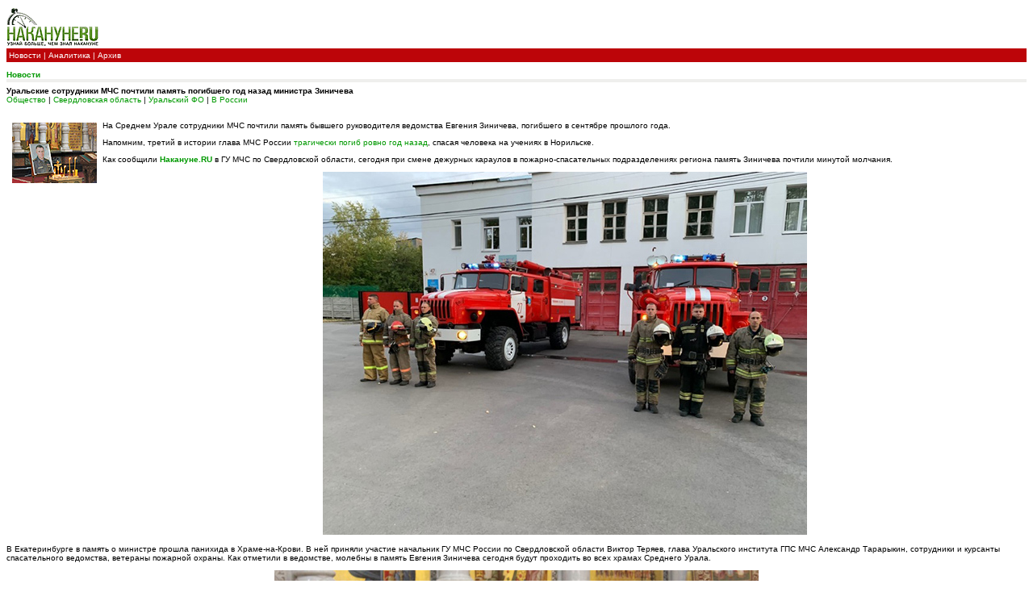

--- FILE ---
content_type: text/html
request_url: https://pda.nakanune.ru/news/2022/9/8/22675685
body_size: 3637
content:
<!DOCTYPE html PUBLIC "-//WAPFORUM//DTD XHTML Mobile 1.0//EN" "http://www.wapforum.org/DTD/xhtml-mobile10.dtd">
<html xmlns="http://www.w3.org/1999/xhtml">
<head>
<meta http-equiv="Content-Type" content="text/html; charset=windows-1251" />
<meta name="description" content="Третий в истории глава МЧС России погиб, спасая человека на учениях в Норильске" />  
<meta name="keywords" content="МЧС, Зиничев, память, Екатеринбург" />

<script type="text/javascript" src="../../../../js/show_img.js"></script>
<script type="text/javascript" src="../../../../js/show_hide.js"></script>

<title>Уральские сотрудники МЧС почтили память погибшего год назад министра Зиничева :: Новости :: Накануне.RU</title>

<link href="../../../../css/style.css" rel="stylesheet" type="text/css" />

</head>

<body>


<!-- Rating@Mail.ru counter -->
<script type="text/javascript">
var _tmr = _tmr || [];
_tmr.push({id: "593691", type: "pageView", start: (new Date()).getTime()});
(function (d, w) {
   var ts = d.createElement("script"); ts.type = "text/javascript"; ts.async = true;
   ts.src = (d.location.protocol == "https:" ? "https:" : "http:") + "//top-fwz1.mail.ru/js/code.js";
   var f = function () {var s = d.getElementsByTagName("script")[0]; s.parentNode.insertBefore(ts, s);};
   if (w.opera == "[object Opera]") { d.addEventListener("DOMContentLoaded", f, false); } else { f(); }
})(document, window);
</script><noscript><div style="position:absolute;left:-10000px;">
<img src="//top-fwz1.mail.ru/counter?id=593691;js=na" style="border:0;" height="1" width="1" alt="Рейтинг@Mail.ru" />
</div></noscript>
<!-- //Rating@Mail.ru counter -->




<!-- Yandex.Metrika 2 counter -->
<script type="text/javascript">
    (function (d, w, c) {
        (w[c] = w[c] || []).push(function() {
            try {
                w.yaCounter45128292 = new Ya.Metrika({
                    id:45128292,
                    clickmap:true,
                    trackLinks:true,
                    accurateTrackBounce:true
                });
            } catch(e) { }
        });

        var n = d.getElementsByTagName("script")[0],
            s = d.createElement("script"),
            f = function () { n.parentNode.insertBefore(s, n); };
        s.type = "text/javascript";
        s.async = true;
        s.src = "https://mc.yandex.ru/metrika/watch.js";

        if (w.opera == "[object Opera]") {
            d.addEventListener("DOMContentLoaded", f, false);
        } else { f(); }
    })(document, window, "yandex_metrika_callbacks");
</script>
<noscript><div><img src="https://mc.yandex.ru/watch/45128292" style="position:absolute; left:-9999px;" alt="" /></div></noscript>
<!-- /Yandex.Metrika 2 counter -->



<!-- google analytics (google metrika) -->
<script>
  (function(i,s,o,g,r,a,m){i['GoogleAnalyticsObject']=r;i[r]=i[r]||function(){
  (i[r].q=i[r].q||[]).push(arguments)},i[r].l=1*new Date();a=s.createElement(o),
  m=s.getElementsByTagName(o)[0];a.async=1;a.src=g;m.parentNode.insertBefore(a,m)
  })(window,document,'script','https://www.google-analytics.com/analytics.js','ga');
  ga('create', 'UA-92903721-1', 'auto');
  ga('send', 'pageview');
</script>
<!-- /google analytics (google metrika) -->

<a href="/"><img src="https://media.nakanune.ru/images/pda/logo-in-grad.gif" alt="" border="0" /></a>

<div id="navi"> 
     <a href="/news/">Новости</a>
     |                           
     <a href="/articles/">Аналитика</a>
     |                          
			<a href="/arch/">Архив</a>
	</div>

<!--<div id="header_block"></div>
<div class="item_line cb"></div>-->


<!--*******************************************************************-->
			  
			  			  
					  
					
					 
					  
											<div class="list_header_item"><a href="/news/">Новости</a> </div>    
    <!--*****************************************************************-->
        <!--*****************************************************************-->
    
    
    
    
    <span class="header_content">Уральские сотрудники МЧС почтили память погибшего год назад министра Зиничева</span>
    <br />
    <a href="/news/obshhestvo">Общество</a>
           | <a href="/news/ekb">Свердловская область</a>
           | <a href="/news/ural_fo">Уральский ФО</a>
           | <a href="/news/russia">В России</a>
        <br />
    <br />
    
    <a href="javascript:show_img('/service/blank.php?path=image_big_215911&amp;title=','600','450','true')" >
        <img src="https://media.nakanune.ru/images/pictures/image_215911" width="105" height="75" class="img_body"  />
    </a>
    
    <p>На Среднем Урале сотрудники МЧС почтили память бывшего руководителя ведомства Евгения Зиничева, погибшего в сентябре прошлого года.</p>

<p>Напомним, третий в истории глава МЧС России <a href="https://pda.nakanune.ru/news/2021/09/08/22619155/">трагически погиб ровно год назад</a>, спасая человека на учениях в Норильске.</p>

<p>Как сообщили <strong><a href="http://pda.nakanune.ru">Накануне.RU</a></strong> в ГУ МЧС по Свердловской области, сегодня при смене дежурных караулов в пожарно-спасательных подразделениях региона память Зиничева почтили минутой молчания.</p>

<p style="text-align: center;"><img alt="В Свердловской области сотрудники МЧС почтили память Евгения Зиничева(2022)|Фото: ГУ МЧС России по Свердловской области" border="0" data-imageid="215913" src="https://media.nakanune.ru/images/pictures/image_big_215913.jpg" style="max-width:600px; max-height:450px; width:expression(document.body.clientWidth &gt; 600? '600px': '100%' ); width:100%;" title="В Свердловской области сотрудники МЧС почтили память Евгения Зиничева(2022)|Фото: ГУ МЧС России по Свердловской области" /></p>

<p>В Екатеринбурге в память о министре прошла панихида в Храме-на-Крови. В ней приняли участие начальник ГУ МЧС России по Свердловской области Виктор Теряев, глава Уральского института ГПС МЧС Александр Тарарыкин, сотрудники и курсанты спасательного ведомства, ветераны пожарной охраны. Как отметили в ведомстве, молебны в память Евгения Зиничева сегодня будут проходить во всех храмах Среднего Урала.</p>

<p style="text-align: center;"><img alt="В Свердловской области сотрудники МЧС почтили память Евгения Зиничева(2022)|Фото: ГУ МЧС России по Свердловской области" border="0" data-imageid="215911" src="https://media.nakanune.ru/images/pictures/image_big_215911.jpg" style="max-width:600px; max-height:400px; width:expression(document.body.clientWidth &gt; 600? '600px': '100%' ); width:100%;" title="В Свердловской области сотрудники МЧС почтили память Евгения Зиничева(2022)|Фото: ГУ МЧС России по Свердловской области" /></p>

<p>Как сообщало <strong><a href="http://pda.nakanune.ru">Накануне.RU</a></strong>, на прошлой неделе преемник Зиничева на посту главы МЧС Александр Куренков <a href="https://pda.nakanune.ru/news/2022/09/02/22674543/">посетил Екатеринбург с рабочим визитом</a>.</p>

    
    
<!--***********************************************************************************  -->  
<!--***********************************************************************************  -->    
            <div class="author">Артем Малянов</div>
        <div class="item_line cb"></div>
        <!--*****************************************************************-->
        <!--*****************************************************************-->
    
										
										
			  <!--************************************************************************************************-->      
			  <!--************************************************************************************************-->      
			                
<!--************************************************************************************************-->      
			  <!--************************************************************************************************-->	 
                            


<br style="clear:both;" /><br />
<div id="footer">
    <div itemscope itemtype="//schema.org/Organization">
        <p itemprop="name">Информационное агентство "Накануне.RU"</p>
        <p>Свидетельство о регистрации СМИ ИА№ФС77-56094 от 15 ноября 2013 года, выдано Федеральной службой по надзору в сфере связи, информационных технологий и массовых коммуникаций (Роскомнадзор).</p>
        <p>Сетевое издание "Накануне.RU"</p>
        <p>Свидетельство о регистрации СМИ Эл№ФС77-56357 от 02 декабря 2013 года, выдано Федеральной службой по надзору в сфере связи, информационных технологий и массовых коммуникаций (Роскомнадзор).</p>
        <p>Учредитель ООО "Институт информационных технологий"</p>

        <br>
        <p itemprop="address" itemscope itemtype="//schema.org/PostalAddress">
            <span itemprop="postalCode">620142</span>
            <span itemprop="addressLocality">г. Екатеринбург</span>
            <span itemprop="streetAddress">ул. Степана Разина, д. 16</span>
            <span>(3 этаж)</span>
        </p>

        <p>Телефоны редакции:
            <a itemprop="telephone" content="+73432951536" href="tel:+73432951536">(343) 295–15–36</a>,
            <a href="tel:+73432951594">295–15–94</a>,
            <a href="tel:+73432951438">295–14–38</a>
        </p>
        <p>E-mail редакции: <a itemprop="email" href="mailto:news@nakanune.ru">news@nakanune.ru</a></p>
        <p>Главный редактор: Хурбатов С.В.</p>

        <hr>

        <p>Использование материалов агентства допускается только с согласия редакции.</p>
        <p>Мнение редакции может не совпадать с мнением авторов.</p>
        <p>Редакция не несет ответственности за содержание комментариев к материалам сайта. Комментарии к материалам сайта — это личное мнение посетителей сайта.</p>
        <p>Все материалы сайта находятся в открытом доступе.</p>

        <div class="p18">
            18+
        </div>
    </div>

<br />









<noindex> 
<!-- Rating@Mail.ru logo -->
<a href="https://top.mail.ru/jump?from=593691">
<img src="https://top-fwz1.mail.ru/counter?id=593691;t=588;l=1" 
style="border:0;" height="40" width="88" alt="Рейтинг@Mail.ru" /></a>
<!-- //Rating@Mail.ru logo -->
</noindex> 






</div>

</body>
</html>                            